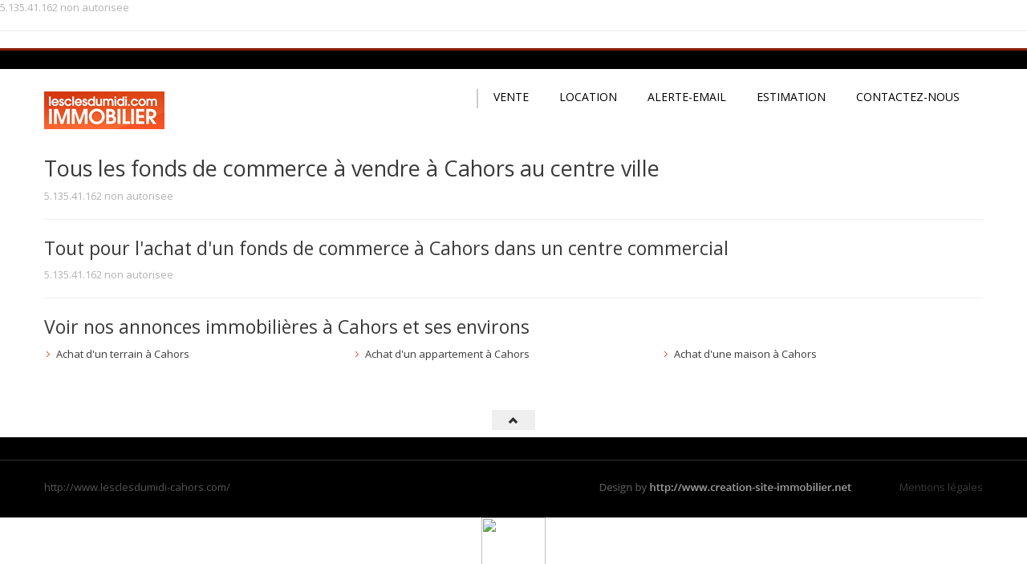

--- FILE ---
content_type: text/html
request_url: http://www.lesclesdumidi-cahors.com/2-vente-commerce-cahors.html
body_size: 2353
content:
 5.135.41.162 non autorisee<hr>
<!DOCTYPE html>

<html lang="fr">

<head>

<!--CSS aaa-->

<link  type="text/css" rel="stylesheet" href="http://fonts.googleapis.com/css?family=Open+Sans:400,600,700,800" />
<link  type="text/css" rel="stylesheet" href="css/theme.min.css" />
<link  type="text/css" rel="stylesheet" href="css/bootstrap-responsive.min.css" />

<!--// CSS -->



<meta charset="utf-8" />


<title>Vente commerce Cahors fonds de commerce a vendre Cahors pas cher</title><meta name="robots" content="index,follow"><meta name="description" content="" />


<meta name="viewport" content="width=device-width, initial-scale=1.0" />





</head>

<body>

<!--top block-->

<div class="top_block" id="top_ancre">

  <div class="wrap">

    <div class="container">

      <div class="row">

        <div class="span12">

            
        </div>

      </div>

    </div>

  </div>

</div>

<!--//top block-->



<!--header-->

<div class="header">
  <div class="wrap">
    <div class="navbar navbar_ clearfix">
      <div class="container">
        <div class="row">
          <div class="indicateur"></div>
          <div class="span2">
			            <div class="logo"><a href="http://www.lesclesdumidi-cahors.com/"><img src="img/logoCDM.jpg" alt="Les clés du midi immobilier " /></a></div>
          </div>
          <div class="span10">
            <nav id="main_menu">
              <div class="menu_wrap">
                <ul class="nav sf-menu">
                    <li><a href="vente.html">VENTE</a></li>
<li><a href="location.html">LOCATION</a></li>
<li><a href="alerte-email.html">ALERTE-EMAIL</a></li>
<li><a href="estimation.html">ESTIMATION</a></li>
<li><a href="contacts.html">CONTACTEZ-NOUS</a></li>
                </ul>
              </div>
            </nav>
          </div>
        </div>
      </div>
    </div>
  </div>
</div>
<!--//header-->

<!--page_container-->

<div class="page_container">


	
	<div class="wrap">
	<div class="container">
		<h1>Tous les fonds de commerce à vendre à Cahors au centre ville</h1>
				 5.135.41.162 non autorisee<hr>
		<h2>Tout pour l'achat d'un fonds de commerce à Cahors dans un centre commercial</h2>
		 5.135.41.162 non autorisee<hr>
									<h2>Voir nos annonces immobilières à Cahors et ses environs</h2>
			<ul class="listingBullet_detail-annonce">
			<li class="span4"><a href="http://www.lesclesdumidi-cahors.com/3-vente-terrain-cahors.html">Achat d'un terrain à Cahors</a></li><li class="span4"><a href="http://www.lesclesdumidi-cahors.com/3-vente-appartement-cahors.html">Achat d'un appartement à Cahors</a></li><li class="span4"><a href="http://www.lesclesdumidi-cahors.com/3-vente-maison-cahors.html">Achat d'une maison à Cahors</a></li>			</ul>
			</div>
</div>
	

</div>

<!--//page_container-->

<!--retour haut de la page-->

<div class="wrap">

  <div class="container contenu_centre">

    <div class="row">

      <div class="span12 align_center">

        <div class="up"><a id="totop" href="#" class="on">

          <button type="button" class="btn"><i class="icon-chevron-up"></i></button>

          </a> </div>

      </div>

    </div>

  </div>

</div>

<!--//retour haut de la page-->


<!--//page_container-->

<div class="barre_module_ref"> </div>

<!--footer-->
<footer id="footer">
  <div class="footer_bottom">
    <div class="wrap">
      <div class="container">
        <div class="row">
          <div class="span6 follow_us align_left">
			                      </div>
                    <div class="clear"></div>
          <div class="separateur_line1-5 visible-phone"></div>
            <div class="span4">
                <div class="copyright">
                                                				
								http://www.lesclesdumidi-cahors.com/				
				
				
				
				
                               </div>
            </div>
            <div class="separateur_20 visible-phone"></div>
            			<div class="span8 align_right">
            <div class="cont_credits">
                    <div class="credits_01"><a href="#"></a></div><div class="credits_02"><a href="#"></a></div>
                    <div class="mentions-legales"><a href="infos,legales.html" rel="nofollow">Mentions légales</a> 
                </div>
            </div>

        </div>
			      </div>
    </div>
  </div>
  </div>
</footer>
<!--//footer-->
</div>









<!--SCRIPT -->

<script type="text/javascript" src="js/jquery-1.8.2.min.js"></script>
<script type="text/javascript" src="js/jquery.easing.1.3.js"></script>
<script type="text/javascript" src="js/jquery.mobile.customized.min.js"></script>
<script type="text/javascript" src="js/bootstrap.js"></script>
<script type="text/javascript" src="js/superfish.js"></script>
<script type="text/javascript" src="js/common.js"></script>
<script type="text/javascript" src="js/html5placeholder.js"></script>
<script type="text/javascript" src="js/myscript.js"></script>
<script type="text/javascript" src="js/gat.js"></script>
<script type="text/javascript" src="js/totop.js"></script>

<!--// SCRIPT -->

<!--[if lt IE 9]>

$.fn.placeholder();

</script>

	<script src="http://html5shim.googlecode.com/svn/trunk/html5.js"></script>

<![endif]-->





<!-- XITI -->

<div style="text-align:center;">

<a href="http://www.xiti.com/xiti.asp?s=533443" title="WebAnalytics" target="_top">

<script type="text/javascript">

<!--

Xt_param = 's=533443&p=';

try {Xt_r = top.document.referrer;}

catch(e) {Xt_r = document.referrer; }

Xt_h = new Date();

Xt_i = '<img width="80" height="15" border="0" alt="" ';

Xt_i += 'src="http://logv4.xiti.com/g.xiti?'+Xt_param;

Xt_i += '&hl='+Xt_h.getHours()+'x'+Xt_h.getMinutes()+'x'+Xt_h.getSeconds();

if(parseFloat(navigator.appVersion)>=4)

{Xt_s=screen;Xt_i+='&r='+Xt_s.width+'x'+Xt_s.height+'x'+Xt_s.pixelDepth+'x'+Xt_s.colorDepth;}

document.write(Xt_i+'&ref='+Xt_r.replace(/[<>"]/g, '').replace(/&/g, '$')+'" title="Internet Audience">');

//-->

</script>

<noscript>

Mesure d'audience ROI statistique webanalytics par <img width="80" height="15" src="http://logv4.xiti.com/g.xiti?s=533443&p=" alt="WebAnalytics" />

</noscript></a>

</div>

<!-- /XITI -->



<!-- G.A. -->

<!-- Piwik -->

<script type="text/javascript">

  var _paq = _paq || [];

  _paq.push(['trackPageView']);

  _paq.push(['enableLinkTracking']);

  (function() {

    var u="//167.114.233.167/piwik/";

    _paq.push(['setTrackerUrl', u+'piwik.php']);

    _paq.push(['setSiteId', 39]);

    var d=document, g=d.createElement('script'), s=d.getElementsByTagName('script')[0];

    g.type='text/javascript'; g.async=true; g.defer=true; g.src=u+'piwik.js'; s.parentNode.insertBefore(g,s);

  })();

</script>

<noscript><p><img src="//167.114.233.167/piwik/piwik.php?idsite=39" style="border:0;" alt="" /></p></noscript>

<!-- End Piwik Code -->
<!-- /G.A. -->




</body>

</html>


--- FILE ---
content_type: application/javascript
request_url: http://www.lesclesdumidi-cahors.com/js/gat.js
body_size: 1298
content:
var _BaseClassName="lcm";
var _0xaa9e=["\x67\x65\x74\x45\x6C\x65\x6D\x65\x6E\x74\x73\x42\x79\x43\x6C\x61\x73\x73\x4E\x61\x6D\x65","\x73\x70\x61\x6E","\x67\x65\x74\x45\x6C\x65\x6D\x65\x6E\x74\x73\x42\x79\x54\x61\x67\x4E\x61\x6D\x65","\x6C\x65\x6E\x67\x74\x68","\x20","\x73\x70\x6C\x69\x74","\x63\x6C\x61\x73\x73\x4E\x61\x6D\x65","\x49\x73\x52\x75\x6E\x6E\x69\x6E\x67","\x30\x41\x31\x32\x42\x33\x34\x43\x35\x36\x44\x37\x38\x45\x39\x46","\x2C","\x63\x68\x61\x72\x73\x65\x74\x2C\x6E\x61\x6D\x65\x2C\x72\x65\x6C\x2C\x72\x65\x76\x2C\x74\x61\x72\x67\x65\x74\x2C\x61\x63\x63\x65\x73\x73\x6B\x65\x79\x2C\x69\x64\x2C\x73\x74\x79\x6C\x65\x2C\x74\x61\x62\x69\x6E\x64\x65\x78\x2C\x74\x69\x74\x6C\x65","\x62\x6C\x75\x72\x2C\x63\x6C\x69\x63\x6B\x2C\x64\x62\x6C\x63\x6C\x69\x63\x6B\x2C\x66\x6F\x63\x75\x73\x2C\x6D\x6F\x75\x73\x65\x64\x6F\x77\x6E\x2C\x6D\x6F\x75\x73\x65\x6D\x6F\x76\x65\x2C\x6D\x6F\x75\x73\x65\x6F\x76\x65\x72\x2C\x6D\x6F\x75\x73\x65\x75\x70\x2C\x6B\x65\x79\x64\x6F\x77\x6E\x2C\x6B\x65\x79\x70\x70\x72\x65\x73\x73\x2C\x6B\x65\x79\x75\x70","","\x69\x6E\x64\x65\x78\x4F\x66","\x73\x75\x62\x73\x74\x72","\x63\x68\x61\x72\x41\x74","\x66\x72\x6F\x6D\x43\x68\x61\x72\x43\x6F\x64\x65","\x61","\x63\x72\x65\x61\x74\x65\x45\x6C\x65\x6D\x65\x6E\x74","\x68\x72\x65\x66","\x67\x65\x74\x41\x74\x74\x72\x69\x62\x75\x74\x65","\x6F\x6E","\x61\x64\x64\x45\x76\x65\x6E\x74\x4C\x69\x73\x74\x65\x6E\x65\x72","\x61\x74\x74\x61\x63\x68\x45\x76\x65\x6E\x74","\x63\x68\x69\x6C\x64\x4E\x6F\x64\x65\x73","\x61\x70\x70\x65\x6E\x64\x43\x68\x69\x6C\x64","\x69\x6E\x73\x65\x72\x74\x42\x65\x66\x6F\x72\x65","\x70\x61\x72\x65\x6E\x74\x4E\x6F\x64\x65","\x72\x65\x6D\x6F\x76\x65\x43\x68\x69\x6C\x64","\x4C\x6F\x63\x61\x6C\x49\x74\x65\x72\x61\x74\x69\x6F\x6E\x73","\x53\x70\x61\x6E\x73\x54\x72\x61\x6E\x73\x66\x6F\x72\x6D","\x62\x6F\x64\x79","\x49\x74\x65\x72\x61\x74\x69\x6F\x6E\x73\x56\x69\x64\x65\x73","\x6A\x73\x6C\x69\x2E\x54\x72\x61\x6E\x73\x66\x6F\x72\x6D\x61\x74\x69\x6F\x6E\x28\x29"];jsli={getElementsByClassName:function (_0x8277x1){if(!document[_0xaa9e[0]]){var _0x8277x2= new Array();var _0x8277x3=document[_0xaa9e[2]](_0xaa9e[1]);for(i=0;i<_0x8277x3[_0xaa9e[3]];i++){var _0x8277x4=_0x8277x3[i][_0xaa9e[6]][_0xaa9e[5]](_0xaa9e[4]);for(j=0;j<_0x8277x4[_0xaa9e[3]];j++){if(_0x8277x4[j]==_0x8277x1){_0x8277x2[_0x8277x2[_0xaa9e[3]]]=_0x8277x3[i];} ;} ;} ;return _0x8277x2;} else {return document[_0xaa9e[0]](_0x8277x1);} ;} ,LocalIterations:0,SpansTransform:0,IterationsVides:0,IsRunning:false,Transformation:function (){jsli[_0xaa9e[7]]=true;try{var _0x8277x5=this[_0xaa9e[0]](_BaseClassName);var _0x8277x6=_0x8277x5[_0xaa9e[3]];var _0x8277x7=_0xaa9e[8];var _0x8277x8=_0xaa9e[10][_0xaa9e[5]](_0xaa9e[9]);var _0x8277x9=_0xaa9e[11][_0xaa9e[5]](_0xaa9e[9]);var _0x8277xa,_0x8277xb=_0xaa9e[12];var _0x8277xc,_0x8277xd,_0x8277xe=null;var _0x8277xf,_0x8277x10,_0x8277x11,_0x8277x12,_0x8277x13=0;var _0x8277x14=_0x8277x6;while(_0x8277x14--){_0x8277xc=_0x8277x5[_0x8277x14];_0x8277x12=_0x8277xc[_0xaa9e[6]][_0xaa9e[13]](_0xaa9e[4]);_0x8277x13=_0x8277xc[_0xaa9e[6]][_0xaa9e[13]](_0xaa9e[4],_0x8277x12+1);if(_0x8277x13==-1){_0x8277x13=_0x8277xc[_0xaa9e[6]][_0xaa9e[3]];} ;_0x8277xb=_0xaa9e[12];if(_0x8277x12>0){_0x8277xa=_0x8277xc[_0xaa9e[6]][_0xaa9e[14]](_0x8277x12+1,_0x8277x13-_0x8277x12-1);for(_0x8277x11=0;_0x8277x11<_0x8277xa[_0xaa9e[3]];_0x8277x11+=2){_0x8277xf=_0x8277x7[_0xaa9e[13]](_0x8277xa[_0xaa9e[15]](_0x8277x11));_0x8277x10=_0x8277x7[_0xaa9e[13]](_0x8277xa[_0xaa9e[15]](_0x8277x11+1));_0x8277xb+=String[_0xaa9e[16]]((_0x8277xf*16)+_0x8277x10);} ;} ;_0x8277xd=_0x8277xc[_0xaa9e[6]][_0xaa9e[14]](_0x8277x13+1,_0x8277xc[_0xaa9e[6]][_0xaa9e[3]]-_0x8277x13-1);_0x8277xe=document[_0xaa9e[18]](_0xaa9e[17]);_0x8277xe[_0xaa9e[19]]=_0x8277xb;_0x8277x11=_0x8277x8[_0xaa9e[3]];while(_0x8277x11--){try{_0x8277x12=_0x8277x8[_0x8277x11];if(_0x8277x13=_0x8277xc[_0xaa9e[20]](_0x8277x12)){_0x8277xe[_0x8277x12]=_0x8277x13;} ;} catch(e){} ;} ;_0x8277x11=_0x8277x9[_0xaa9e[3]];while(_0x8277x11--){try{_0x8277x12=_0x8277x9[_0x8277x11];if(_0x8277x13=_0x8277xc[_0xaa9e[21]+_0x8277x12]){if(_0x8277xe[_0xaa9e[22]]){_0x8277xe[_0xaa9e[22]](_0x8277x12,_0x8277x13,false);} else {if(_0x8277xe[_0xaa9e[23]]){_0x8277xe[_0xaa9e[23]](_0xaa9e[21]+_0x8277x12,_0x8277x13);} ;} ;} ;} catch(e){} ;} ;_0x8277xe[_0xaa9e[6]]=_0x8277xd;_0x8277x11=_0x8277xc[_0xaa9e[24]][_0xaa9e[3]];while(_0x8277x11--){_0x8277xe[_0xaa9e[25]](_0x8277xc[_0xaa9e[24]][0]);} ;_0x8277xc[_0xaa9e[27]][_0xaa9e[26]](_0x8277xe,_0x8277xc);_0x8277xc[_0xaa9e[27]][_0xaa9e[28]](_0x8277xc);} ;} catch(e){} ;jsli[_0xaa9e[29]]++;jsli[_0xaa9e[30]]+=_0x8277x6;if((jsli[_0xaa9e[30]]>0)&&((_0x8277x6==0)&&(document[_0xaa9e[31]]))){jsli[_0xaa9e[32]]++;} ;if(jsli[_0xaa9e[32]]<5){setTimeout(_0xaa9e[33],200);} else {jsli[_0xaa9e[7]]=false;} ;} };jsli.Transformation();